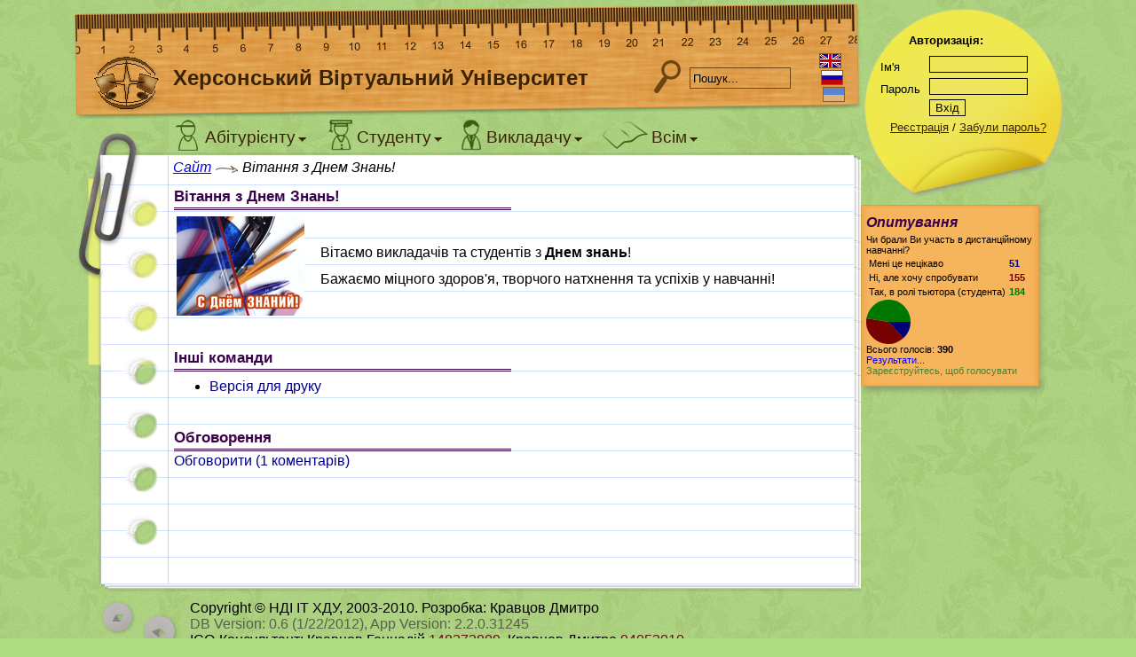

--- FILE ---
content_type: text/html; charset=utf-8
request_url: http://dls.ksu.kherson.ua/dls/Document.aspx?id=3684de20-83de-4a15-ac3d-740c99bcf3b1
body_size: 21631
content:


<!DOCTYPE html PUBLIC "-//W3C//DTD XHTML 1.0 Transitional//EN" "http://www.w3.org/TR/xhtml1/DTD/xhtml1-transitional.dtd">

<html xmlns="http://www.w3.org/1999/xhtml" >
<head><title>
	Вітання з Днем Знань! - Херсонський Віртуальний Університет
</title><meta http-equiv="Content-Type" content="text/html; charset=utf-8" /><link rel="alternate" type="application/rss+xml" title="Examiner News RSS" href="Rss.aspx" />

		<script type="text/javascript">
			var globals = {
				appPath: '/DLS/',
				lang: 'ua',
				encodedUrl: "L2Rscy9Eb2N1bWVudC5hc3B4P2lkPTM2ODRkZTIwLTgzZGUtNGExNS1hYzNkLTc0MGM5OWJjZjNiMQ==",
				ul: false,
				gl: false,
				gtype: 0
			};
		</script>
	
    <script type="text/javascript">
        var _gaq = _gaq || [];
        _gaq.push(['_setAccount', 'UA-19032134-1']);
        _gaq.push(['_setDomainName', 'none']);
        _gaq.push(['_setAllowLinker', true]);
        _gaq.push(['_trackPageview']);

        (function () {
            var ga = document.createElement('script'); ga.type = 'text/javascript'; ga.async = true;
            //        ga.src = ('https:' == document.location.protocol ? 'https://ssl' : 'http://www') + '.google-analytics.com/ga.js';
            ga.src = 'http://www.google-analytics.com/ga.js';
            var s = document.getElementsByTagName('script')[0]; s.parentNode.insertBefore(ga, s);
        })();
</script>
<!-- Global site tag (gtag.js) - Google Analytics -->
<script async src="https://www.googletagmanager.com/gtag/js?id=UA-159823373-5"></script>
<script>
  window.dataLayer = window.dataLayer || [];
  function gtag(){dataLayer.push(arguments);}
  gtag('js', new Date());

  gtag('config', 'UA-159823373-5');
</script>

<link rel="stylesheet" type="text/css" href="/DLS/App_Themes/Default/Default.css" /><link rel="stylesheet" type="text/css" href="/DLS/App_Themes/Default/ExmControls.css" /><link rel="stylesheet" type="text/css" href="/DLS/App_Themes/Default/icons.css" /><link rel="stylesheet" type="text/css" href="/DLS/App_Themes/Default/MasterPage.css" /><link rel="stylesheet" type="text/css" href="/DLS/App_Themes/Default/Toolbar.css" /><link rel="stylesheet" type="text/css" href="/DLS/App_Themes/Default/CalendarSkin/theme.css" /><link rel="stylesheet" type="text/css" href="/DLS/App_Themes/Default/jquery.ui/jquery-ui.css" /><link rel="stylesheet" type="text/css" href="/DLS/App_Themes/Default/Styles/ClientMessage.css" /><link rel="stylesheet" type="text/css" href="/DLS/App_Themes/Default/Styles/ExmControls.css" /><link rel="stylesheet" type="text/css" href="/DLS/App_Themes/Default/Styles/PageSpecific.css" /><link href="/DLS/Scripts/j.plugins/jquery.tooltip.css" type="text/css" rel="stylesheet" /><link href="/DLS/Scripts/j.plugins/loadmask/jquery.loadmask.css" type="text/css" rel="stylesheet" /><link href="/DLS/Scripts/j.plugins/prettyphoto/prettyPhoto.css" type="text/css" rel="stylesheet" /><script type="text/javascript" src="/DLS/Scripts/jquery.js"></script><script type="text/javascript" src="/DLS/Scripts/j.ui/jquery-ui.js"></script><script type="text/javascript" src="/DLS/Scripts/default.js"></script><script type="text/javascript" src="/DLS/Scripts/StringNet.js"></script><script type="text/javascript" src="/DLS/Scripts/j.plugins/jquery.blockui.js"></script><script type="text/javascript" src="/DLS/Scripts/j.plugins/jquery.tooltip.js"></script><script type="text/javascript" src="/DLS/Scripts/j.plugins/jquery.cookie.js"></script><script type="text/javascript" src="/DLS/Scripts/j.plugins/jquery.md5.js"></script><script type="text/javascript" src="/DLS/Scripts/j.plugins/loadmask/jquery.loadmask.js"></script><script type="text/javascript" src="/DLS/Scripts/j.plugins/jquery.msgbox.js"></script><script type="text/javascript" src="/DLS/Scripts/Locale.ashx?req=:Cancel,:Warning,:AreYouSure,!Boolean"></script><script type="text/javascript" src="/DLS/Scripts/j.plugins/prettyphoto/jquery.prettyPhoto.js"></script><script type="text/javascript" src="/DLS/Scripts/j.plugins/jquery.sparkline.js"></script><script type="text/javascript" src="/DLS/Scripts/pages/Controls_UserComments.ascx.js"></script></head>
<body>
<form name="aspnetForm" method="post" action="./Document.aspx?id=3684de20-83de-4a15-ac3d-740c99bcf3b1" id="aspnetForm">
<div>
<input type="hidden" name="__EVENTTARGET" id="__EVENTTARGET" value="" />
<input type="hidden" name="__EVENTARGUMENT" id="__EVENTARGUMENT" value="" />
<input type="hidden" name="__VIEWSTATE" id="__VIEWSTATE" value="/[base64]/aWQ9MzY4NGRlMjAtODNkZS00YTE1LWFjM2QtNzQwYzk5YmNmM2IxJmxhbmc9cnVkFgJmDw8WAh8DBSd+L0FwcF9UaGVtZXMvRGVmYXVsdC9pbWFnZXMvZmxhZy1ydS5naWZkZAIGDw8WAh8CBUIvZGxzL0RvY3VtZW50LmFzcHg/[base64]/QuCDQvdCw0LLRh9Cw0L3QvdGPZBYCZg8WAh8BBRvQk9GA0YPQv9CwINC90LDQstGH0LDQvdC90Y9kAgMPDxYCHwUFM9Cf0LXRgNC10LnRgtC4INC00L4g0L/RgNC+0YbQtdGB0YMg0L3QsNCy0YfQsNC90L3Rj2QWAmYPFgIfAQUd0J/RgNC+0YbQtdGBINC90LDQstGH0LDQvdC90Y9kAhIPZBYGAgEPDxYCHgVUaXRsZQUm0JLRltGC0LDQvdC90Y8g0Lcg0JTQvdC10Lwg0JfQvdCw0L3RjCFkFgQCAQ9kFgICAw9kFgxmDw8WAh8BBaMB0K/[base64]/[base64]/[base64]/aWQ9MzY4NGRlMjAtODNkZS00YTE1LWFjM2QtNzQwYzk5YmNmM2IxJnByaW50PXRydWVkZAIFD2QWAmYPDxYCHwIFmQFGaWxlL0ZpbGVzLmFzcHg/[base64]/[base64]/[base64]/0YDQvtCx0YPQstCw0YLQuAcjNzcwMDAwAzE1NWQCAg9kFgJmDxUDNdCi0LDQuiwg0LIg0YDQvtC70ZYg0YLRjNGO0YLQvtGA0LAgKNGB0YLRg9C00LXQvdGC0LApByMwMDc3MDADMTg0ZAICDw8WAh8BBQMzOTBkZAIDDw8WAh8CBTl+L1ZvdGVWaWV3LmFzcHg/[base64]/GZ1yqfn5wtCMWpQcCfOYXu87o1EQ2EdUU7hXKu/a" />
</div>

<script type="text/javascript">
//<![CDATA[
var theForm = document.forms['aspnetForm'];
if (!theForm) {
    theForm = document.aspnetForm;
}
function __doPostBack(eventTarget, eventArgument) {
    if (!theForm.onsubmit || (theForm.onsubmit() != false)) {
        theForm.__EVENTTARGET.value = eventTarget;
        theForm.__EVENTARGUMENT.value = eventArgument;
        theForm.submit();
    }
}
//]]>
</script>


<div>

	<input type="hidden" name="__VIEWSTATEGENERATOR" id="__VIEWSTATEGENERATOR" value="D0CFA5AD" />
	<input type="hidden" name="__EVENTVALIDATION" id="__EVENTVALIDATION" value="/wEdAATTgEymkP62J/RxNQBi4GT8wAXqPM6BtXY9hqCL9XOct7Qp2tTHHGDnYiVguHLNceJm824RduZpDdSS7cI8vaZ9Fx3eYe9J1amlFvu4iRbND1Uw4Oc1PSVKvbAcJite4hI=" />
</div>

<div id="layout">
	<div id="layout-left">
		<div id="header">
			<a class="header-logolink" href="Default.aspx"></a>
			<div id="header-title">Херсонський Віртуальний Університет</div>
			<a id="header-search" href="#"></a>
			<input id="header-search-text" type="text" value="Пошук..." stdvalue="Пошук..." />
			
			<div id="header-lang">
				<a id="ctl00_linkLangEn" title="Set current language to english" href="/dls/Document.aspx?id=3684de20-83de-4a15-ac3d-740c99bcf3b1&amp;lang=en"><img src="App_Themes/Default/images/flag-en.gif" style="border-width:0px;" /></a>
				<a id="ctl00_linkLangRu" title="Установить русский язык интерфейса" class="indent-1" href="/dls/Document.aspx?id=3684de20-83de-4a15-ac3d-740c99bcf3b1&amp;lang=ru"><img src="App_Themes/Default/images/flag-ru.gif" style="border-width:0px;" /></a>
				<a id="ctl00_linkLangUa" title="Встановити українську мову iнтерфейсу" class="indent-2" href="/dls/Document.aspx?id=3684de20-83de-4a15-ac3d-740c99bcf3b1&amp;lang=ua"><img src="App_Themes/Default/images/flag-ua.gif" style="border-width:0px;" /></a>
			</div>
		</div>
		<div id="content-wrapper">
			<div id="leftside-container">
				
				<div class="top-shift"></div>
				<a id="bookmark" href="#" title="Закладки"></a>
				<div id="leftside-garb"></div>
			</div>
			
			<div id="middle-container">
				<div id="topmenu">
					<ul>
						<li><a class="topmenu-link-abi" href="#" menu="#popup-abi"><span class="topmenu-link-icon"></span><span class="topmenu-link-title">Абітурієнту</span></a></li>
						<li><a class="topmenu-link-stu" href="#" menu="#popup-stu"><span class="topmenu-link-icon"></span><span class="topmenu-link-title">Студенту</span></a></li>
						<li><a class="topmenu-link-tut" href="#" menu="#popup-tut"><span class="topmenu-link-icon"></span><span class="topmenu-link-title">Викладачу</span></a></li>
						<li><a class="topmenu-link-lib" href="#" menu="#popup-lib"><span class="topmenu-link-icon"></span><span class="topmenu-link-title">Всім</span></a></li>
					</ul>
				</div>
				
				<div id="breadcrumbs">
					<span id="ctl00_siteMap"><a href="#ctl00_siteMap_SkipLink"><img alt="Skip Navigation Links" src="/DLS/WebResource.axd?d=mmoSfBNtLyhzja2U8HqE-LQbD-Q45MDP3GRYcl5IsA2HUgm6zzP2HMjSHbb8DEHUR4uRdtYYEJaXPAZG1mernyiSIjbE6Ad5x32O1qoMy9U1&amp;t=637811803220000000" width="0" height="0" style="border-width:0px;" /></a><span><a href="/DLS/Default.aspx">Сайт</a></span><span></span><span>Вітання з Днем Знань!</span><a id="ctl00_siteMap_SkipLink"></a></span>
					<div style="background: url('/DLS/app_themes/default/images/light-end.png') top right no-repeat; position: relative; height: 30px; left: 735px; width: 30px; top: 0px; z-index: 1;">
					</div>
				</div>
				<div id="content">
					
					
					

<div id="ctl00_Content_partDocument" class="pagepart aligned"><span class="pagepart">Вітання з Днем Знань!</span><div class="pagepart-hr"></div>
	

	<div class="me-aligned">
		<table style="width: 731px; height: 122px;"><tbody><tr><td><img align="middle" border="0" src="DirectImage.axd?fft=1&amp;owner=3684de20-83de-4a15-ac3d-740c99bcf3b1&amp;filename=1sep.jpeg" /></td><td><p>Вітаємо викладачів та студентів з <strong>Днем знань</strong>!</p><p>Бажаємо міцного здоров&#39;я, творчого натхнення та успіхів у навчанні!</p></td></tr></tbody></table>
	</div>
</div>

<div  class="pagepart aligned padded"><span class="pagepart">Інші команди</span><div class="pagepart-hr"></div>
	<ul class="pagelinks aligned">
		
		<li><a id="ctl00_Content_linkPrintView" href="/dls/Document.aspx?id=3684de20-83de-4a15-ac3d-740c99bcf3b1&amp;print=true">Версія для друку</a></li>
		
		
	</ul>
</div>


<div  class="pagepart aligned padded"><span class="pagepart">Обговорення</span><div class="pagepart-hr"></div>
	<a id="usercomment-expand" href="#"> Обговорити (<span id="ctl00_Content_ucComments_labelCommentCount">1</span> коментарів)</a>
	<a name="commentsAnchorAdjuster"></a>
	<div id="usercomments" class="me-aligned" style="display: none;">
		
			<b>Бородашкін Станіслав</b>
			<span style="font-size: 10px; font-family: Arial Narrow">[01.10.2011, 16:13]</span>
			
			
			<br />Приєднуюсь до вітань!
			<p></p>
		
		

		
			<p>Додати повідомлення можуть тільки<a href="MyProfile/Register.aspx"> зареєстровані  зареєстровані </a> користувачі</p>
		
	</div>

</div>
<div id="usercomment-addctr" style="display: none;">
	
</div>
<script type="text/javascript">
function UserComments_Submit(sender)
{
	var textAddComment = document.getElementById('ctl00_Content_ucComments_textAddComment');
	if (textAddComment.value == '')
	{
		alert("Скажіть хоч що-небудь у полі Текст повідомлення");
		return false;
	}
	
	return true;
}
</script>



				</div>
			</div>
			
			<div id="middle-container-bg"><div class="top-shift"></div><div class="top"></div><div class="middle"></div></div>
			
		</div>
		<div id="content-bottom">
			<div class="left"></div>
			<div class="right"></div>
			<div class="middle"></div>
		</div>
		<div id="footer">
			Copyright © НДІ ІТ ХДУ, 2003-2010. Розробка: Кравцов Дмитро<br />
				<span style="color: #56614b">
					DB Version: 0.6 (1/22/2012),
					App Version: 2.2.0.31245
				</span><br />
				ICQ-Консультант: Кравцов Геннадій <a target="_blank" href="http://www.icq.com/148272809" style="color: #621111">148272809</a>, Кравцов Дмитро <a target="_blank" href="http://www.icq.com/94053010" style="color: #621111">94053010</a>
		</div>
	</div>
	<div id="layout-right">
		<div id="pane-auth">
			
	<h4>Авторизація:</h4>
	<div class="inputform">
		<div id="login-ctr" class="field">
			<label>Ім'я</label>
			<input name="ctl00$ctl39$textLg" type="text" id="ctl00_ctl39_textLg" style="width:105px;" />
		</div>
		<div id="pwd-ctr" class="field">
			<label>Пароль</label>
			<input name="ctl00$ctl39$textPp" type="password" id="ctl00_ctl39_textPp" style="width:105px;" />
			<script type="text/javascript">
				$(function () {
					$("#pwd-ctr input, #login-ctr input").keydown(function () {
						$("#cmdlogin-ctr input").removeAttr("hashed").removeAttr("disabled");
					});
				})

				function loginencpwd(sender) {
					var $p = $("#pwd-ctr input");
					if ($p.val().length == 0 || $(sender).attr("hashed"))
						return false;

					if ($p.val().length != 32) {
						$p.val($.md5('e58e' + $p.val()));
					}
					$(sender).attr("hashed", "hashed");

					setTimeout(function () {
						$(sender).attr("disabled", "disabled");
					}, 10);

					return true;
				}

				</script>
		</div>
		<div id="cmdlogin-ctr">
			<input type="button" name="ctl00$ctl39$buttonLogin" value="Вхід" onclick="if (!loginencpwd(this)) return false;__doPostBack(&#39;ctl00$ctl39$buttonLogin&#39;,&#39;&#39;)" id="ctl00_ctl39_buttonLogin" style="margin: 5px 0px" />
		</div>
	</div>

	<div style="float: left; white-space: nowrap; width: 197px; text-align: right; margin-left: -10px;">
		<a href="MyProfile/Register.aspx">Реєстрація</a>
		/ <a href="MyProfile/Forgot.aspx">Забули пароль?</a>
	</div>


		</div>

		

		

		


		

<div class="sidepanel">
	<div class="top"></div>
	<div class="middle">
		<!--<img src='App_Themes/Default/Images/rating.png' align='absmiddle' style='margin-right: 2px;'>--><span id="ctl00_ctl40_literalTitle" class="head">Опитування</span>
		<span class="content">
			<span id="ctl00_ctl40_ctrlVote_labelVote">Чи брали Ви участь в дистанційному навчанні?</span><br />



<style>
.voteans {
	overflow: hidden;
}

.voteans-col {
	float: left;
}

/*.voteans-col-chart {
	width: 50px;
	position: relative;
}*/
</style>


<div class="voteans">
	<div class="voteans-col">
		<table border="0">
			
				<tr>
				<td>Мені це нецікаво</td>
				<td style="color: #000077; font-weight: bold;">51</td>
				</tr>
			
				<tr>
				<td>Ні, але хочу спробувати</td>
				<td style="color: #770000; font-weight: bold;">155</td>
				</tr>
			
				<tr>
				<td>Так, в ролі тьютора (студента)</td>
				<td style="color: #007700; font-weight: bold;">184</td>
				</tr>
			
		</table>
	</div>
	<div class="voteans-col voteans-col-chart">
		<div id="ctl00_ctl40_ctrlVote_phVoteAlready_chart" class="vote-chart"></div>
	</div>
</div>
Всього голосів: <span id="ctl00_ctl40_ctrlVote_labelVoteCount" style="font-weight:bold;">390</span><br />
<a id="ctl00_ctl40_ctrlVote_linkVoteView" href="VoteView.aspx?vote=a04e85aa-4a63-48b7-b90c-3f186a202bb4">Результати...</a>

<br /><span id="ctl00_ctl40_ctrlVote_labelVoteRegisterRequest" style="color:#488331;">Зареєструйтесь, щоб голосувати</span>

<script type="text/javascript">
	$(function () {
		var values = [ 13,39,47 ];
		var sliceColors = ["#000077","#770000","#007700"];
		var chart = $("#ctl00_ctl40_ctrlVote_phVoteAlready_chart");
		chart.sparkline(values, { type: "pie", sliceColors: sliceColors, height: Math.min(chart.parent().prev().height(), 50) });
	});
</script>
		</span>
	</div>
	<div class="bottom"></div>
</div>


		

	</div>
</div>

<div id="popup-abi" class="topmenu-popup topmenu-popup-short">
	<ul>
		<li><a href="MyGroup/Catalog.aspx">Каталог курсів</a></li>
        <li><a href="MyGroup/OpenGroupList.aspx">Відкриті групи</a></li>
		<li><a href="Library/Catalog.aspx">e-Бібліотека</a></li>
	</ul>
</div>

<div id="popup-stu" class="topmenu-popup topmenu-popup-short">
	<ul>
		<li><a href="MyGroup/Catalog.aspx">Каталог курсів</a></li>
		<li><a href="Library/Catalog.aspx">e-Бібліотека</a></li>
        <li><a href="MyGroup/OpenGroupList.aspx">Відкриті групи</a></li>
		<li><a href="MyGroup/List.aspx">Мої групи</a></li>
	</ul>
</div>

<div id="popup-tut" class="topmenu-popup">
	<ul>
		<li><a href="Library/LibdocList.aspx">Мої публікації</a></li>
		<li><a href="MyTest/TestList.aspx">Мої тести</a></li>
		<li><a href="MyGroup/List.aspx?for=tutor">Мої групи</a></li>
		<li><a href="MyGroup/RatingSummary.aspx">Рейтинги</a></li>
	</ul>
</div>

<div id="popup-lib" class="topmenu-popup topmenu-popup-long">
	<ul>
		<li><a href="Document.aspx?name=AboutUs">Про Нас</a></li>
		<li><a href="Default.aspx">Новини</a></li>
		<li><a href="Library/Catalog.aspx">e-Бібліотека</a></li>
		<li><a href="Forum/Default.aspx">Форум</a></li>
		<li><a href="Vote.aspx">Опитування</a></li>
		<li><a href="Document.aspx?name=Contacts">Контакти</a></li>
		
		<li><a href="Help.aspx">Довідка</a></li>
		<li><a href="Search.aspx">Пошук</a></li>
	</ul>
</div>

<div id="bookmark-popup">
	
	<a href="MyProfile/BookmarkList.aspx">Всі закладки...</a>
</div>



</form>
</body>
</html>


--- FILE ---
content_type: text/css
request_url: http://dls.ksu.kherson.ua/DLS/App_Themes/Default/icons.css
body_size: 2811
content:
span.iconset-48-1 {
	background-image: url(images/iconset48-main.png);
	width: 48px;
	height: 48px;
}

a:hover span.iconset-48-1 {
	background-image: url(images/iconset48-main-hover.png);
}

span.icon-48-calendar { background-position: 0px 0px; }
span.icon-48-rating { background-position: 0px -48px; }
span.icon-48-glossary { background-position: -96px -48px; }
span.icon-48-users { background-position: -192px -48px; }
span.icon-48-curriculum { background-position: -240px -48px; }
span.icon-48-forum { background-position: 0px -96px; }
span.icon-48-chat { background-position: -240px 0px; }
span.icon-48-tests { background-position: -144px -48px; }
span.icon-48-docs { background-position: -48px -48px; }
span.icon-48-files { background-position: -144px 0px; }
span.icon-48-audit { background-position: -48px -96px; }
span.icon-48-doc { background-position: -96px -96px; }
span.icon-48-labs { background-position: -192px -96px; }
span.icon-48-study { background-position: -144px -96px; }
span.icon-48-access { background-position: -240px -96px; }
span.icon-48-edit { background-position: -96px -96px; }
span.icon-48-copy { background-position: -48px 0px; }
span.icon-48-export { background-position: -48px -144px; }
span.icon-48-checkstu { background-position: -192px 0px; }
span.icon-48-addbookmark { background-position: -96px -144px; }
span.icon-48-addatten { background-position: 0px -144px; }

span.iconset-16-1 {
	background-image: url(images/iconset16-main.png);
	display: inline-block;
	vertical-align: bottom;
	width: 16px;
	height: 16px;
}
span.icon-16-edit { background-position: 0px 0px; }
span.icon-16-feed { background-position: -16px 0px; }
span.icon-16-plus { background-position: 0px -16px; }
span.icon-16-minus { background-position: -16px -16px; }
span.icon-16-help { background-position: -32px 0px; }
span.icon-16-calendar { background-position: -32px -16px; }
span.icon-16-report { background-position: 0px -32px; }

span.iconset-24-group {
	background-image: url(images/iconset24-group.png);
	display: inline-block;
	vertical-align: bottom;
	width: 24px;
	height: 24px;
}
a:hover span.iconset-24-group {
	background-image: url(images/iconset24-group-hover.png);
}
span.icon-24-writbook { background-position: 0px 0px; }
span.icon-24-graph { background-position: -24px 0px; }
span.icon-24-userdel { background-position: 0px -24px; }
span.icon-24-letter { background-position: -24px -24px; }

span.iconset-admin {
	background-image: url(images/iconset-admin.png);
	display: inline-block;
	vertical-align: bottom;
	width: 31px;
	height: 22px;
}
span.icon-admin-docs { background-position: 0px 0px; }
span.icon-admin-user { background-position: 0px -22px; }
span.icon-admin-sett { background-position: 0px -44px; }


--- FILE ---
content_type: text/css
request_url: http://dls.ksu.kherson.ua/DLS/App_Themes/Default/MasterPage.css
body_size: 10799
content:
html, body {
	margin: 0px;
	padding: 0px;
}

body {
	background: #afdb83 url('images/xv.png');
	background-position: center;
	font-family: Verdana, Sans-Serif;
}

/********************************************************************************/
/* LAYOUT                                                                       */
#layout {
	overflow: hidden;
	margin: 0 auto;
	width: 1120px;
}
#layout-left {
	float: left;
	width: 890px;
}
#layout-right {
	margin-left: 890px;
	width: 230px;
}

/********************************************************************************/
/* HEADER                                                                       */
#header {
	overflow: hidden;
	background: transparent url(images/ui-header-ruler.png) repeat scroll left top;
	width: 891px;
	height: 134px;
}

#header > * { float: left; }

.header-logolink {
	display: block;
	margin-top: 60px;
	margin-left: 25px;
	width: 73px;
	height: 65px;
}

#header-title {
	color: #3a2305;
	font-size: 18pt;
	font-family: Arial;
	font-weight: bold;
	padding-top: 74px;
	padding-left: 17px;
	width: 530px;
	white-space: nowrap;
}

#header-search {
	margin-left: 10px;
	margin-top: 66px;
	width: 32px;
	height: 39px;
}
#header-search-text {
	background: transparent;
	margin-left: 12px;
	margin-top: 78px;
	width: 110px;
	height: 18px;
	border: 0px solid black;
}

#header-lang { margin-left: 30px; margin-top: 58px; width: 30px; height: 60px; }
#header-lang a { margin-top: 2px; border: 1px solid #925d21; border-collapse: collapse; display: block; width: 23px; }
#header-lang a.indent-1 { margin-left: 2px; }
#header-lang a.indent-2 { margin-left: 4px; }

/********************************************************************************/
/* PANE: AUTHORIZATION                                                          */
#pane-auth {
	padding-top: 10px;
	padding-left: 22px;
	background-image: url(images/ui-header-auth.png);
	font-size: 0.8em;
	width: 209px;
	height: 221px;
}
#pane-auth h4 { margin: 28px 0px 10px 32px; max-width: 115px; }
#pane-auth input { background-color: transparent; border: 1px solid black; }
#pane-auth a { color: #3a2305; text-decoration: underline; }
#pane-auth a:hover { color: red; }


/********************************************************************************/
/* SIDE PANELS                                                                  */
div.sidepanel > div.top { background-image: url(images/panel-orange-top.png); width: 212px; height: 11px; }
div.sidepanel > div.middle { background-image: url(images/panel-orange-mid.png); padding: 0px 14px 0px 6px; width: 192px; }
div.sidepanel > div.middle > span.head {
	display: block;
	color: #38014a;
	font-family: Arial;
	font-style: italic;
	font-weight: bold;
	padding-bottom: 4px;
}
div.sidepanel > div.middle > span.content { font-size: 0.7em; }
div.sidepanel > div.bottom { background-image: url(images/panel-orange-btm.png); width: 212px; height: 22px; }
div.sidepanel a { color: blue; text-decoration: none; }
div.sidepanel a:hover { text-decoration: underline; }

/********************************************************************************/
/* LAYOUT WRAPPERS AND CONTAINERS                                               */
#content-wrapper {
	overflow: hidden;
	display: table-row;
}

#leftside-container {
	display: table-cell;
	background: transparent url('images/ui-content-paper-lm.png') 28px 15px repeat-y;
	vertical-align: top;
}
form.in-group #leftside-container { background-position: 28px 40px; }

#leftside-container .top-shift { height: 41px; background: #AFDB83 url('images/xv.png') repeat scroll right 0px; }

#bookmark {
	background: /*#AFDB83*/ url(images/ui-bookmark.png) no-repeat scroll 0px 0px;
	display: block;
	width: 110px;
	height: 303px;
	margin-top: -29px;
}
#bookmark:hover { background-position: -111px 0px; }
#bookmark-popup { display: none; position: absolute; background-color: #e4ed79; border: 1px solid #d3e21e; padding: 10px; }
#bookmark-popup > ul { padding: 0 0 0 17px; margin: 0 0 10px 0; min-height: 161px; min-width: 160px; }
#bookmark-popup li > span.group { font-family: Arial; font-style: italic; font-weight: bold; }
#bookmark-popup a { color: blue; text-decoration: none; }
#bookmark-popup a:hover { text-decoration: underline; }

#leftside-garb {
	background: transparent url(images/ui-content-paper-lm.png) repeat-y;
	margin-left: 28px;
	margin-top: -1px;
	width: 82px;
}

#middle-container {
	overflow: hidden;
	display: table-cell;
	width: 768px;
}

#middle-container > div {
	float: left;
	clear: both;
	padding-right: 10px;
	width: 99%;
}

#middle-container-bg {
	display: table-cell;
	background: transparent url('images/ui-content-paper-rm.png') repeat-y scroll 0 21px;
	vertical-align: top;
}

#middle-container-bg .top-shift { height: 38px; background: #AFDB83 url('images/xv.png'); }

#middle-container-bg .top
, #middle-container-bg .middle
, #content-bottom .right
{ width: 12px; }

#middle-container-bg .top { background: #AFDB83 url('images/ui-content-paper-rt.png') no-repeat scroll left top; height: 43px; }
#middle-container-bg .middle { background: transparent url('images/ui-content-paper-rm.png') repeat-y scroll left top; }

#content-bottom { overflow: hidden; }
#content-bottom div { height: 103px; }
#content-bottom .left { float: left; background: transparent url(images/ui-content-paper-lb.png) no-repeat scroll left bottom; margin-left: 22px; width: 88px; }
#content-bottom .middle { margin: 0 17px 0 110px; background: transparent url(images/ui-content-paper-mb.png) repeat-x scroll left bottom; }
#content-bottom .right { float: right; background: transparent url(images/ui-content-paper-rb.png) no-repeat scroll left bottom; width: 17px; }

/********************************************************************************/
/* TOP MENU                                                                     */
#topmenu { clear: both; }
#topmenu ul { display: inline; list-style-type: none; }
#topmenu ul li { float: left; padding: 0px 15px 5px 5px; }
#topmenu a {
	display: block;
	color: #3a2305;
	cursor: pointer;
	font-size: 14pt;
	font-family: Arial;
	text-decoration: none;
}
/*#topmenu a.hover { background-image: url(images/ui-menu-hover.png); background-color: white; }*/
#topmenu a span { float: left; }

span.topmenu-link-icon { background-image: url(images/ui-topmenu-icons.png); background-repeat: no-repeat; height: 36px; }
span.topmenu-link-title { background: transparent url(images/ui-menu-popup-arrow.png) no-repeat scroll right 7px; margin-top: 10px; padding-right: 14px; }

a.topmenu-link-abi span.topmenu-link-icon { background-position: 0px 0px; width: 36px; }
a.topmenu-link-abi:hover span.topmenu-link-icon { background-position: 0px -37px; }
a.topmenu-link-stu span.topmenu-link-icon { background-position: -34px 0px; width: 35px; }
a.topmenu-link-stu:hover span.topmenu-link-icon { background-position: -34px -36px; }
a.topmenu-link-tut span.topmenu-link-icon { background-position: -70px 0px; width: 28px; }
a.topmenu-link-tut:hover span.topmenu-link-icon { background-position: -70px -36px; }
a.topmenu-link-lib span.topmenu-link-icon { background-position: -97px 0px; width: 56px; }
a.topmenu-link-lib:hover span.topmenu-link-icon { background-position: -97px -37px; }

div.topmenu-popup {
	display: none;
	position: absolute;
	background: transparent url(images/ui-menu-popup.png) no-repeat scroll left top;
	height: 149px;
	width: 165px;
	z-index: 5;
}
div.topmenu-popup-short { background: transparent url(images/ui-menu-popup.png) no-repeat scroll left -148px; height: 113px; width: 144px; }
div.topmenu-popup-long { background: transparent url(images/ui-menu-popup.png) no-repeat scroll -165px top; height: 257px; width: 157px; }
div.topmenu-popup ul { list-style-type: none; margin: 10px 0px 0px 7px; padding: 0px; }
div.topmenu-popup a {
	display: inline-block;
	overflow: hidden;
	color: #3a2305;
	font-family: Arial;
	font-size: 1.05em;
	font-style: italic;
	text-decoration: none;
	white-space: nowrap;
	max-width: 144px;
}
div.topmenu-popup a:hover { text-decoration: underline; }

/********************************************************************************/
/* FOOTER                                                                       */
#footer { background: url(images/ui-footer.png) no-repeat; margin: 5px 0px 10px 34px; padding-left: 100px; }

/********************************************************************************/
/* BREADCRUMBS                                                                  */
#breadcrumbs {
	clear: both; /*IE8 fix*/
	/*margin-top: -7px;*/
	margin-bottom: -7px;
	position: relative;
	top: -7px;
	padding-top: 12px;
	padding-left: 5px;
	background: transparent url(images/ui-content-paper-mt.png) repeat-x scroll left top;
	height: 29px;
	font-family: Arial;
	font-style: italic;
	
	overflow: hidden;
	white-space: nowrap;
	width: 753px !important;
}

#breadcrumbs span { float: left; }

#breadcrumbs span.breadcrumb-sep {
	background-image: url(images/breadcrumb-sep.png);
	margin: 4px 3px 0px 3px;
	width: 29px;
	height: 14px;
}

/********************************************************************************/
/* CONTENT                                                                      */
#content {
	background-image: url(images/ui-content-paper-m.png);
	padding: 0px 12px 6px 6px;
	min-height: 400px;
}

/********************************************************************************/
/* GROUP MENU                                                                   */
#group-menu ul { float: right; list-style-type: none; margin: 0px; padding: 0px; }
#group-menu li { float: left; background: url(images/ui-groupmenu-tab.png) repeat-x scroll 0px 0px; padding-left: 6px; line-height: 25px; }
#group-menu a { background: #afdb83 url(images/ui-groupmenu-tab.png) repeat-x scroll right 2px; color: #3a2305; padding: 6px 12px 6px 6px; text-decoration: none; }
#group-menu a:hover { text-decoration: underline; }
#group-menu li.alt, #group-menu li.alt a { background-image: url(images/ui-groupmenu-tab-alt.png); }
.group-menu-indent { background: #AFDB83 url('images/xv.png') repeat scroll right 0px; padding-top: 25px; }

/********************************************************************************/
/* USER CALENDAR                                                                */
#user-calendar .ui-datepicker { width: 184px; }
#user-calendar .ui-datepicker-header { width: 182px; }
#user-calendar .ui-helper-clearfix { display: inline-block; }


--- FILE ---
content_type: text/css
request_url: http://dls.ksu.kherson.ua/DLS/App_Themes/Default/Toolbar.css
body_size: 100
content:
/* ICONS */

/*.tb-icon-goin
{
	background-image: url(Images/cmd-goin.png) !important;
}*/


--- FILE ---
content_type: text/css
request_url: http://dls.ksu.kherson.ua/DLS/App_Themes/Default/Styles/ExmControls.css
body_size: 617
content:
/* ExmGridView styles */
.hoverRow, .selectedRow
{
	color: white;
	cursor: hand;
	background-color: #6083b9;
}

.ExmGridView_Header
{
	vertical-align: top;
	color: #808080;
	text-align: left;
	padding-right: 3px;
}

table.exmGridView tr td
{
	border-top: 1px solid #c2c2c2;
	padding: 3px;
}

/* ButtonBar styles */
.ButtonBar
{
	/*background-image: url('../images/buttonbar_bg.gif');*/
	background-color: #9EBFF6;
	border: solid 1px #95B7F3;
	padding: 3px 1px 3px 1px;
}
a.ButtonBarLink
{
	color: #003399;
	text-decoration: none;
}
a.ButtonBarLink:hover
{
	color: #ff3300;
}


--- FILE ---
content_type: text/css
request_url: http://dls.ksu.kherson.ua/DLS/Scripts/j.plugins/jquery.tooltip.css
body_size: 257
content:
#tooltip {
	position: absolute;
	z-index: 3000;
	border: 1px solid #111;
	background-color: #eee;
	padding: 5px;
	opacity: 0.9;
	font-size: 0.7em;
	max-width: 50%;
}
#tooltip h3, #tooltip div { margin: 0; }
#tooltip h3 {
	font-weight: normal;
}